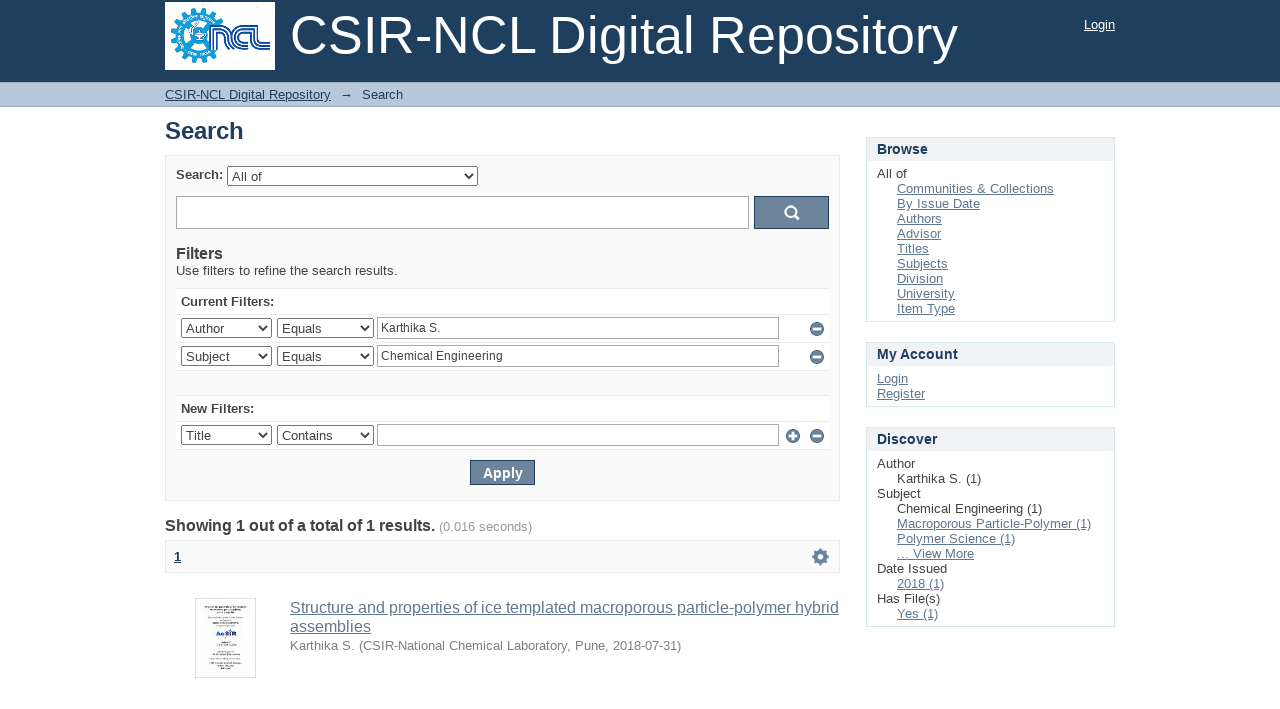

--- FILE ---
content_type: application/javascript;charset=ISO-8859-1
request_url: https://dspace.ncl.res.in/xmlui/static/js/discovery/search-controls.js
body_size: 1815
content:
/*
 * The contents of this file are subject to the license and copyright
 * detailed in the LICENSE and NOTICE files at the root of the source
 * tree and available online at
 *
 * http://www.dspace.org/license/
 */
(function ($) {

    $(document).ready(function() {
        initializeGear();
        initializeFilters();
    });

    function initializeGear(){
        var gearControlsDivs = $('div#aspect_discovery_SimpleSearch_div_search-controls-gear');
        jQuery.each(gearControlsDivs, function(index, value) {
            var gearControlsDiv = $(value);
            var gearControls = gearControlsDiv.find('ul#aspect_discovery_SimpleSearch_list_sort-options');
            var gearButton = $('<button class="discovery-controls-gear ds-button-field"><div class="gear-icon">&nbsp;</div></button>');

            gearButton.click(function(){
                if(gearControls.is(':visible')){
                    gearControls.hide();
                }else{
                    gearControls.show();
                }
                return false;
            });
                    //Disable the default click
            gearControls.find('li.gear-option,li.gear-option a').click(function(event){
                //Ensure that our html click isn't called !
                event.stopPropagation();
                var $link = $(this);
                var listItem;
                if($link.is('li')){
                    listItem = $link;
                }else{
                    listItem = $link.parents('li:first');
                }

                //Check if this option is currently selected, if so skip the next stuff
                if(listItem.hasClass('gear-option-selected')){
                    return false;
                }
                if(!$link.attr('href')){
                    $link = $link.find('a');
                }
                //Retrieve the params we are to fill in in our main form
                var params = $link.attr('href').split('&');

                var mainForm = $('form#aspect_discovery_SimpleSearch_div_main-form');
                //Split them & fill in in the main form, when done submit the main form !
                for(var i = 0; i < params.length; i++){
                    var param = params[i].split('=')[0];
                    var value = params[i].split('=')[1];

                    mainForm.find('input[name="' + param + '"]').val(value);
                }
                //Clear the page param
                mainForm.find('input[name="page"]').val('1');

                mainForm.submit();
                return false;
            });

            gearButton.prependTo(gearControlsDiv);
            gearControls.hide();

            $('html').click(function() {
                //Hide the menus if visible
                if(gearControls.is(':visible')){
                    gearControls.hide();
                }
            });


        });

    }

    function initializeFilters(){
        //Initialize the show filters link
        $('a[href="display-filters"]').click(function(){
            var filtersForm = $('form#aspect_discovery_SimpleSearch_div_search-filters');
            filtersForm.show();
            filtersForm.css('visibility', 'visible');
            $(this).hide();
            return false;
        });

        $('input[name^="add-filter_"]').click(function(){
            addFilterRow();

            //Disable "normal" button actions
            return false;
        });
        $('input[name^=remove-filter_]').click(function(){
            removeFilterRow($(this));
            return false;
        });
        //Disable the enter key !
        $('input[name^=filter_][type=text]').keypress(function(event){
            if(event.which == 13){
                //Entered pressed, do NOT submit the form, add a new filter instead !
                addFilterRow();
                event.preventDefault();
            }
        });

    }

    function removeFilterRow(button){
        var parentRow = button.parents('tr:first');

        //Check if we are removing a new filter AND our last new filter at that, if so removes values instead of the row
        if(parentRow.is('[id^="aspect_discovery_SimpleSearch_row_filter-new-"]')
            && parentRow.parents('table:first').find('tr[id^="aspect_discovery_SimpleSearch_row_filter-new-"]').length == 1){
            //Hide ourselves & clear our values!
            parentRow.find('input[type=text]", select').val('');
        }else{
            if(parentRow.is('[id^="aspect_discovery_SimpleSearch_row_used-filters-"]') && parentRow.parents('table:first').find('tr[id^="aspect_discovery_SimpleSearch_row_used-filters-"]').length == 1)
            {
                parentRow.next().remove();
                parentRow.prev().remove();
            }
            parentRow.remove();
        }
    }

    function addFilterRow(){
        var previousFilterRow = $('tr#aspect_discovery_SimpleSearch_row_filter-controls').prev();
        //Duplicate our element & give it a new index !
        var newFilterRow = previousFilterRow.clone();
        //Alter the html to update the index
        var rowIdentifier = newFilterRow.attr('id');
        var oldIndex = parseInt(rowIdentifier.substr(rowIdentifier.lastIndexOf('-')+1, rowIdentifier.length));
        //Add one to the index !
        var newIndex = oldIndex + 1;
        //Update the index of all inputs & our list
        newFilterRow.attr('id', newFilterRow.attr('id').replace('-' + oldIndex, '-' + newIndex));
        newFilterRow.find('input, select').each(function(){
            var $this = $(this);
            //Update the index of the name (if present)
            $this.attr('name', $this.attr('name').replace('_' + oldIndex, '_' + newIndex));
            $this.attr('id', $this.attr('id').replace('_' + oldIndex, '_' + newIndex));
        });
        //Clear the values
        newFilterRow.find('input[type=text], select').val('');

        previousFilterRow = newFilterRow.insertAfter(previousFilterRow);
        //Initialize the add button
        previousFilterRow.find('input[name^="add-filter_"]').click(function(){
            addFilterRow();
            return false;
        });
        //Initialize the remove button
        previousFilterRow.find('input[name^=remove-filter_]').click(function(){
            removeFilterRow($(this));
            return false;
        });
    }
})(jQuery);